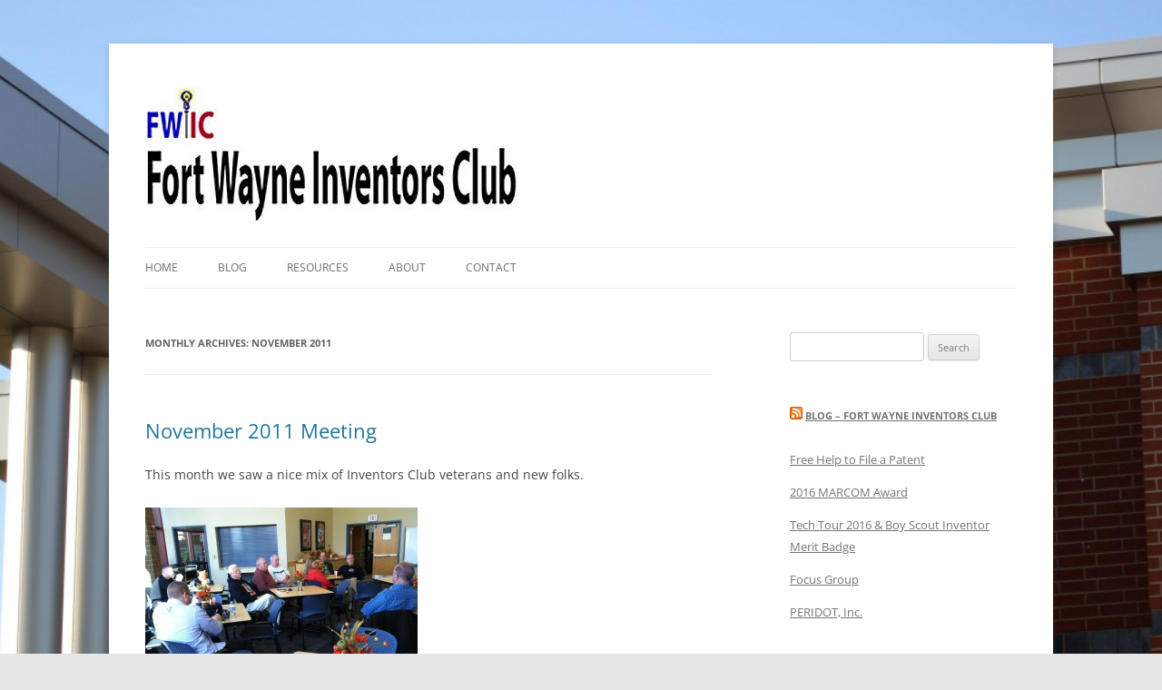

--- FILE ---
content_type: text/html; charset=UTF-8
request_url: https://fortwayneinventorsclub.org/2011/11/
body_size: 12173
content:
<!DOCTYPE html>
<!--[if IE 7]>
<html class="ie ie7" lang="en-US">
<![endif]-->
<!--[if IE 8]>
<html class="ie ie8" lang="en-US">
<![endif]-->
<!--[if !(IE 7) & !(IE 8)]><!-->
<html lang="en-US">
<!--<![endif]-->
<head>

<!-- Favicon command -->

<link rel="shortcut icon" href="https://fortwayneinventorsclub.org/wp-content/themes/childoftwentytwelve/favicon.ico" />

<meta charset="UTF-8" />
<meta name="viewport" content="width=device-width" />
<title>November 2011 - Fort Wayne Inventors Club</title>
<link rel="profile" href="http://gmpg.org/xfn/11" />
<link rel="pingback" href="https://fortwayneinventorsclub.org/xmlrpc.php" />
<!--[if lt IE 9]>
<script src="https://fortwayneinventorsclub.org/wp-content/themes/twentytwelve/js/html5.js" type="text/javascript"></script>
<![endif]-->
<meta name='robots' content='noindex, follow' />
	<style>img:is([sizes="auto" i], [sizes^="auto," i]) { contain-intrinsic-size: 3000px 1500px }</style>
	
	<!-- This site is optimized with the Yoast SEO plugin v25.2 - https://yoast.com/wordpress/plugins/seo/ -->
	<meta property="og:locale" content="en_US" />
	<meta property="og:type" content="website" />
	<meta property="og:title" content="November 2011 - Fort Wayne Inventors Club" />
	<meta property="og:url" content="https://fortwayneinventorsclub.org/2011/11/" />
	<meta property="og:site_name" content="Fort Wayne Inventors Club" />
	<script type="application/ld+json" class="yoast-schema-graph">{"@context":"https://schema.org","@graph":[{"@type":"CollectionPage","@id":"https://fortwayneinventorsclub.org/2011/11/","url":"https://fortwayneinventorsclub.org/2011/11/","name":"November 2011 - Fort Wayne Inventors Club","isPartOf":{"@id":"https://fortwayneinventorsclub.org/#website"},"breadcrumb":{"@id":"https://fortwayneinventorsclub.org/2011/11/#breadcrumb"},"inLanguage":"en-US"},{"@type":"BreadcrumbList","@id":"https://fortwayneinventorsclub.org/2011/11/#breadcrumb","itemListElement":[{"@type":"ListItem","position":1,"name":"Home","item":"https://fortwayneinventorsclub.org/"},{"@type":"ListItem","position":2,"name":"Archives for November 2011"}]},{"@type":"WebSite","@id":"https://fortwayneinventorsclub.org/#website","url":"https://fortwayneinventorsclub.org/","name":"Fort Wayne Inventors Club","description":"","publisher":{"@id":"https://fortwayneinventorsclub.org/#organization"},"potentialAction":[{"@type":"SearchAction","target":{"@type":"EntryPoint","urlTemplate":"https://fortwayneinventorsclub.org/?s={search_term_string}"},"query-input":{"@type":"PropertyValueSpecification","valueRequired":true,"valueName":"search_term_string"}}],"inLanguage":"en-US"},{"@type":"Organization","@id":"https://fortwayneinventorsclub.org/#organization","name":"Fort Wayne Inventors Club","url":"https://fortwayneinventorsclub.org/","logo":{"@type":"ImageObject","inLanguage":"en-US","@id":"https://fortwayneinventorsclub.org/#/schema/logo/image/","url":"https://secureservercdn.net/198.71.233.138/vgf.4cf.myftpupload.com/wp-content/uploads/2014/09/FWIC_LogoCropped1.png?time=1625582470","contentUrl":"https://secureservercdn.net/198.71.233.138/vgf.4cf.myftpupload.com/wp-content/uploads/2014/09/FWIC_LogoCropped1.png?time=1625582470","width":483,"height":384,"caption":"Fort Wayne Inventors Club"},"image":{"@id":"https://fortwayneinventorsclub.org/#/schema/logo/image/"}}]}</script>
	<!-- / Yoast SEO plugin. -->


<link rel="alternate" type="application/rss+xml" title="Fort Wayne Inventors Club &raquo; Feed" href="https://fortwayneinventorsclub.org/feed/" />
<link rel="alternate" type="application/rss+xml" title="Fort Wayne Inventors Club &raquo; Comments Feed" href="https://fortwayneinventorsclub.org/comments/feed/" />
<script type="text/javascript">
/* <![CDATA[ */
window._wpemojiSettings = {"baseUrl":"https:\/\/s.w.org\/images\/core\/emoji\/16.0.1\/72x72\/","ext":".png","svgUrl":"https:\/\/s.w.org\/images\/core\/emoji\/16.0.1\/svg\/","svgExt":".svg","source":{"wpemoji":"https:\/\/fortwayneinventorsclub.org\/wp-includes\/js\/wp-emoji.js?ver=6.8.3","twemoji":"https:\/\/fortwayneinventorsclub.org\/wp-includes\/js\/twemoji.js?ver=6.8.3"}};
/**
 * @output wp-includes/js/wp-emoji-loader.js
 */

/**
 * Emoji Settings as exported in PHP via _print_emoji_detection_script().
 * @typedef WPEmojiSettings
 * @type {object}
 * @property {?object} source
 * @property {?string} source.concatemoji
 * @property {?string} source.twemoji
 * @property {?string} source.wpemoji
 * @property {?boolean} DOMReady
 * @property {?Function} readyCallback
 */

/**
 * Support tests.
 * @typedef SupportTests
 * @type {object}
 * @property {?boolean} flag
 * @property {?boolean} emoji
 */

/**
 * IIFE to detect emoji support and load Twemoji if needed.
 *
 * @param {Window} window
 * @param {Document} document
 * @param {WPEmojiSettings} settings
 */
( function wpEmojiLoader( window, document, settings ) {
	if ( typeof Promise === 'undefined' ) {
		return;
	}

	var sessionStorageKey = 'wpEmojiSettingsSupports';
	var tests = [ 'flag', 'emoji' ];

	/**
	 * Checks whether the browser supports offloading to a Worker.
	 *
	 * @since 6.3.0
	 *
	 * @private
	 *
	 * @returns {boolean}
	 */
	function supportsWorkerOffloading() {
		return (
			typeof Worker !== 'undefined' &&
			typeof OffscreenCanvas !== 'undefined' &&
			typeof URL !== 'undefined' &&
			URL.createObjectURL &&
			typeof Blob !== 'undefined'
		);
	}

	/**
	 * @typedef SessionSupportTests
	 * @type {object}
	 * @property {number} timestamp
	 * @property {SupportTests} supportTests
	 */

	/**
	 * Get support tests from session.
	 *
	 * @since 6.3.0
	 *
	 * @private
	 *
	 * @returns {?SupportTests} Support tests, or null if not set or older than 1 week.
	 */
	function getSessionSupportTests() {
		try {
			/** @type {SessionSupportTests} */
			var item = JSON.parse(
				sessionStorage.getItem( sessionStorageKey )
			);
			if (
				typeof item === 'object' &&
				typeof item.timestamp === 'number' &&
				new Date().valueOf() < item.timestamp + 604800 && // Note: Number is a week in seconds.
				typeof item.supportTests === 'object'
			) {
				return item.supportTests;
			}
		} catch ( e ) {}
		return null;
	}

	/**
	 * Persist the supports in session storage.
	 *
	 * @since 6.3.0
	 *
	 * @private
	 *
	 * @param {SupportTests} supportTests Support tests.
	 */
	function setSessionSupportTests( supportTests ) {
		try {
			/** @type {SessionSupportTests} */
			var item = {
				supportTests: supportTests,
				timestamp: new Date().valueOf()
			};

			sessionStorage.setItem(
				sessionStorageKey,
				JSON.stringify( item )
			);
		} catch ( e ) {}
	}

	/**
	 * Checks if two sets of Emoji characters render the same visually.
	 *
	 * This is used to determine if the browser is rendering an emoji with multiple data points
	 * correctly. set1 is the emoji in the correct form, using a zero-width joiner. set2 is the emoji
	 * in the incorrect form, using a zero-width space. If the two sets render the same, then the browser
	 * does not support the emoji correctly.
	 *
	 * This function may be serialized to run in a Worker. Therefore, it cannot refer to variables from the containing
	 * scope. Everything must be passed by parameters.
	 *
	 * @since 4.9.0
	 *
	 * @private
	 *
	 * @param {CanvasRenderingContext2D} context 2D Context.
	 * @param {string} set1 Set of Emoji to test.
	 * @param {string} set2 Set of Emoji to test.
	 *
	 * @return {boolean} True if the two sets render the same.
	 */
	function emojiSetsRenderIdentically( context, set1, set2 ) {
		// Cleanup from previous test.
		context.clearRect( 0, 0, context.canvas.width, context.canvas.height );
		context.fillText( set1, 0, 0 );
		var rendered1 = new Uint32Array(
			context.getImageData(
				0,
				0,
				context.canvas.width,
				context.canvas.height
			).data
		);

		// Cleanup from previous test.
		context.clearRect( 0, 0, context.canvas.width, context.canvas.height );
		context.fillText( set2, 0, 0 );
		var rendered2 = new Uint32Array(
			context.getImageData(
				0,
				0,
				context.canvas.width,
				context.canvas.height
			).data
		);

		return rendered1.every( function ( rendered2Data, index ) {
			return rendered2Data === rendered2[ index ];
		} );
	}

	/**
	 * Checks if the center point of a single emoji is empty.
	 *
	 * This is used to determine if the browser is rendering an emoji with a single data point
	 * correctly. The center point of an incorrectly rendered emoji will be empty. A correctly
	 * rendered emoji will have a non-zero value at the center point.
	 *
	 * This function may be serialized to run in a Worker. Therefore, it cannot refer to variables from the containing
	 * scope. Everything must be passed by parameters.
	 *
	 * @since 6.8.2
	 *
	 * @private
	 *
	 * @param {CanvasRenderingContext2D} context 2D Context.
	 * @param {string} emoji Emoji to test.
	 *
	 * @return {boolean} True if the center point is empty.
	 */
	function emojiRendersEmptyCenterPoint( context, emoji ) {
		// Cleanup from previous test.
		context.clearRect( 0, 0, context.canvas.width, context.canvas.height );
		context.fillText( emoji, 0, 0 );

		// Test if the center point (16, 16) is empty (0,0,0,0).
		var centerPoint = context.getImageData(16, 16, 1, 1);
		for ( var i = 0; i < centerPoint.data.length; i++ ) {
			if ( centerPoint.data[ i ] !== 0 ) {
				// Stop checking the moment it's known not to be empty.
				return false;
			}
		}

		return true;
	}

	/**
	 * Determines if the browser properly renders Emoji that Twemoji can supplement.
	 *
	 * This function may be serialized to run in a Worker. Therefore, it cannot refer to variables from the containing
	 * scope. Everything must be passed by parameters.
	 *
	 * @since 4.2.0
	 *
	 * @private
	 *
	 * @param {CanvasRenderingContext2D} context 2D Context.
	 * @param {string} type Whether to test for support of "flag" or "emoji".
	 * @param {Function} emojiSetsRenderIdentically Reference to emojiSetsRenderIdentically function, needed due to minification.
	 * @param {Function} emojiRendersEmptyCenterPoint Reference to emojiRendersEmptyCenterPoint function, needed due to minification.
	 *
	 * @return {boolean} True if the browser can render emoji, false if it cannot.
	 */
	function browserSupportsEmoji( context, type, emojiSetsRenderIdentically, emojiRendersEmptyCenterPoint ) {
		var isIdentical;

		switch ( type ) {
			case 'flag':
				/*
				 * Test for Transgender flag compatibility. Added in Unicode 13.
				 *
				 * To test for support, we try to render it, and compare the rendering to how it would look if
				 * the browser doesn't render it correctly (white flag emoji + transgender symbol).
				 */
				isIdentical = emojiSetsRenderIdentically(
					context,
					'\uD83C\uDFF3\uFE0F\u200D\u26A7\uFE0F', // as a zero-width joiner sequence
					'\uD83C\uDFF3\uFE0F\u200B\u26A7\uFE0F' // separated by a zero-width space
				);

				if ( isIdentical ) {
					return false;
				}

				/*
				 * Test for Sark flag compatibility. This is the least supported of the letter locale flags,
				 * so gives us an easy test for full support.
				 *
				 * To test for support, we try to render it, and compare the rendering to how it would look if
				 * the browser doesn't render it correctly ([C] + [Q]).
				 */
				isIdentical = emojiSetsRenderIdentically(
					context,
					'\uD83C\uDDE8\uD83C\uDDF6', // as the sequence of two code points
					'\uD83C\uDDE8\u200B\uD83C\uDDF6' // as the two code points separated by a zero-width space
				);

				if ( isIdentical ) {
					return false;
				}

				/*
				 * Test for English flag compatibility. England is a country in the United Kingdom, it
				 * does not have a two letter locale code but rather a five letter sub-division code.
				 *
				 * To test for support, we try to render it, and compare the rendering to how it would look if
				 * the browser doesn't render it correctly (black flag emoji + [G] + [B] + [E] + [N] + [G]).
				 */
				isIdentical = emojiSetsRenderIdentically(
					context,
					// as the flag sequence
					'\uD83C\uDFF4\uDB40\uDC67\uDB40\uDC62\uDB40\uDC65\uDB40\uDC6E\uDB40\uDC67\uDB40\uDC7F',
					// with each code point separated by a zero-width space
					'\uD83C\uDFF4\u200B\uDB40\uDC67\u200B\uDB40\uDC62\u200B\uDB40\uDC65\u200B\uDB40\uDC6E\u200B\uDB40\uDC67\u200B\uDB40\uDC7F'
				);

				return ! isIdentical;
			case 'emoji':
				/*
				 * Does Emoji 16.0 cause the browser to go splat?
				 *
				 * To test for Emoji 16.0 support, try to render a new emoji: Splatter.
				 *
				 * The splatter emoji is a single code point emoji. Testing for browser support
				 * required testing the center point of the emoji to see if it is empty.
				 *
				 * 0xD83E 0xDEDF (\uD83E\uDEDF) == 🫟 Splatter.
				 *
				 * When updating this test, please ensure that the emoji is either a single code point
				 * or switch to using the emojiSetsRenderIdentically function and testing with a zero-width
				 * joiner vs a zero-width space.
				 */
				var notSupported = emojiRendersEmptyCenterPoint( context, '\uD83E\uDEDF' );
				return ! notSupported;
		}

		return false;
	}

	/**
	 * Checks emoji support tests.
	 *
	 * This function may be serialized to run in a Worker. Therefore, it cannot refer to variables from the containing
	 * scope. Everything must be passed by parameters.
	 *
	 * @since 6.3.0
	 *
	 * @private
	 *
	 * @param {string[]} tests Tests.
	 * @param {Function} browserSupportsEmoji Reference to browserSupportsEmoji function, needed due to minification.
	 * @param {Function} emojiSetsRenderIdentically Reference to emojiSetsRenderIdentically function, needed due to minification.
	 * @param {Function} emojiRendersEmptyCenterPoint Reference to emojiRendersEmptyCenterPoint function, needed due to minification.
	 *
	 * @return {SupportTests} Support tests.
	 */
	function testEmojiSupports( tests, browserSupportsEmoji, emojiSetsRenderIdentically, emojiRendersEmptyCenterPoint ) {
		var canvas;
		if (
			typeof WorkerGlobalScope !== 'undefined' &&
			self instanceof WorkerGlobalScope
		) {
			canvas = new OffscreenCanvas( 300, 150 ); // Dimensions are default for HTMLCanvasElement.
		} else {
			canvas = document.createElement( 'canvas' );
		}

		var context = canvas.getContext( '2d', { willReadFrequently: true } );

		/*
		 * Chrome on OS X added native emoji rendering in M41. Unfortunately,
		 * it doesn't work when the font is bolder than 500 weight. So, we
		 * check for bold rendering support to avoid invisible emoji in Chrome.
		 */
		context.textBaseline = 'top';
		context.font = '600 32px Arial';

		var supports = {};
		tests.forEach( function ( test ) {
			supports[ test ] = browserSupportsEmoji( context, test, emojiSetsRenderIdentically, emojiRendersEmptyCenterPoint );
		} );
		return supports;
	}

	/**
	 * Adds a script to the head of the document.
	 *
	 * @ignore
	 *
	 * @since 4.2.0
	 *
	 * @param {string} src The url where the script is located.
	 *
	 * @return {void}
	 */
	function addScript( src ) {
		var script = document.createElement( 'script' );
		script.src = src;
		script.defer = true;
		document.head.appendChild( script );
	}

	settings.supports = {
		everything: true,
		everythingExceptFlag: true
	};

	// Create a promise for DOMContentLoaded since the worker logic may finish after the event has fired.
	var domReadyPromise = new Promise( function ( resolve ) {
		document.addEventListener( 'DOMContentLoaded', resolve, {
			once: true
		} );
	} );

	// Obtain the emoji support from the browser, asynchronously when possible.
	new Promise( function ( resolve ) {
		var supportTests = getSessionSupportTests();
		if ( supportTests ) {
			resolve( supportTests );
			return;
		}

		if ( supportsWorkerOffloading() ) {
			try {
				// Note that the functions are being passed as arguments due to minification.
				var workerScript =
					'postMessage(' +
					testEmojiSupports.toString() +
					'(' +
					[
						JSON.stringify( tests ),
						browserSupportsEmoji.toString(),
						emojiSetsRenderIdentically.toString(),
						emojiRendersEmptyCenterPoint.toString()
					].join( ',' ) +
					'));';
				var blob = new Blob( [ workerScript ], {
					type: 'text/javascript'
				} );
				var worker = new Worker( URL.createObjectURL( blob ), { name: 'wpTestEmojiSupports' } );
				worker.onmessage = function ( event ) {
					supportTests = event.data;
					setSessionSupportTests( supportTests );
					worker.terminate();
					resolve( supportTests );
				};
				return;
			} catch ( e ) {}
		}

		supportTests = testEmojiSupports( tests, browserSupportsEmoji, emojiSetsRenderIdentically, emojiRendersEmptyCenterPoint );
		setSessionSupportTests( supportTests );
		resolve( supportTests );
	} )
		// Once the browser emoji support has been obtained from the session, finalize the settings.
		.then( function ( supportTests ) {
			/*
			 * Tests the browser support for flag emojis and other emojis, and adjusts the
			 * support settings accordingly.
			 */
			for ( var test in supportTests ) {
				settings.supports[ test ] = supportTests[ test ];

				settings.supports.everything =
					settings.supports.everything && settings.supports[ test ];

				if ( 'flag' !== test ) {
					settings.supports.everythingExceptFlag =
						settings.supports.everythingExceptFlag &&
						settings.supports[ test ];
				}
			}

			settings.supports.everythingExceptFlag =
				settings.supports.everythingExceptFlag &&
				! settings.supports.flag;

			// Sets DOMReady to false and assigns a ready function to settings.
			settings.DOMReady = false;
			settings.readyCallback = function () {
				settings.DOMReady = true;
			};
		} )
		.then( function () {
			return domReadyPromise;
		} )
		.then( function () {
			// When the browser can not render everything we need to load a polyfill.
			if ( ! settings.supports.everything ) {
				settings.readyCallback();

				var src = settings.source || {};

				if ( src.concatemoji ) {
					addScript( src.concatemoji );
				} else if ( src.wpemoji && src.twemoji ) {
					addScript( src.twemoji );
					addScript( src.wpemoji );
				}
			}
		} );
} )( window, document, window._wpemojiSettings );

/* ]]> */
</script>
<style id='wp-emoji-styles-inline-css' type='text/css'>

	img.wp-smiley, img.emoji {
		display: inline !important;
		border: none !important;
		box-shadow: none !important;
		height: 1em !important;
		width: 1em !important;
		margin: 0 0.07em !important;
		vertical-align: -0.1em !important;
		background: none !important;
		padding: 0 !important;
	}
</style>
<link rel='stylesheet' id='wp-block-library-css' href='https://fortwayneinventorsclub.org/wp-includes/css/dist/block-library/style.css?ver=6.8.3' type='text/css' media='all' />
<style id='wp-block-library-theme-inline-css' type='text/css'>
.wp-block-audio :where(figcaption){
  color:#555;
  font-size:13px;
  text-align:center;
}
.is-dark-theme .wp-block-audio :where(figcaption){
  color:#ffffffa6;
}

.wp-block-audio{
  margin:0 0 1em;
}

.wp-block-code{
  border:1px solid #ccc;
  border-radius:4px;
  font-family:Menlo,Consolas,monaco,monospace;
  padding:.8em 1em;
}

.wp-block-embed :where(figcaption){
  color:#555;
  font-size:13px;
  text-align:center;
}
.is-dark-theme .wp-block-embed :where(figcaption){
  color:#ffffffa6;
}

.wp-block-embed{
  margin:0 0 1em;
}

.blocks-gallery-caption{
  color:#555;
  font-size:13px;
  text-align:center;
}
.is-dark-theme .blocks-gallery-caption{
  color:#ffffffa6;
}

:root :where(.wp-block-image figcaption){
  color:#555;
  font-size:13px;
  text-align:center;
}
.is-dark-theme :root :where(.wp-block-image figcaption){
  color:#ffffffa6;
}

.wp-block-image{
  margin:0 0 1em;
}

.wp-block-pullquote{
  border-bottom:4px solid;
  border-top:4px solid;
  color:currentColor;
  margin-bottom:1.75em;
}
.wp-block-pullquote cite,.wp-block-pullquote footer,.wp-block-pullquote__citation{
  color:currentColor;
  font-size:.8125em;
  font-style:normal;
  text-transform:uppercase;
}

.wp-block-quote{
  border-left:.25em solid;
  margin:0 0 1.75em;
  padding-left:1em;
}
.wp-block-quote cite,.wp-block-quote footer{
  color:currentColor;
  font-size:.8125em;
  font-style:normal;
  position:relative;
}
.wp-block-quote:where(.has-text-align-right){
  border-left:none;
  border-right:.25em solid;
  padding-left:0;
  padding-right:1em;
}
.wp-block-quote:where(.has-text-align-center){
  border:none;
  padding-left:0;
}
.wp-block-quote.is-large,.wp-block-quote.is-style-large,.wp-block-quote:where(.is-style-plain){
  border:none;
}

.wp-block-search .wp-block-search__label{
  font-weight:700;
}

.wp-block-search__button{
  border:1px solid #ccc;
  padding:.375em .625em;
}

:where(.wp-block-group.has-background){
  padding:1.25em 2.375em;
}

.wp-block-separator.has-css-opacity{
  opacity:.4;
}

.wp-block-separator{
  border:none;
  border-bottom:2px solid;
  margin-left:auto;
  margin-right:auto;
}
.wp-block-separator.has-alpha-channel-opacity{
  opacity:1;
}
.wp-block-separator:not(.is-style-wide):not(.is-style-dots){
  width:100px;
}
.wp-block-separator.has-background:not(.is-style-dots){
  border-bottom:none;
  height:1px;
}
.wp-block-separator.has-background:not(.is-style-wide):not(.is-style-dots){
  height:2px;
}

.wp-block-table{
  margin:0 0 1em;
}
.wp-block-table td,.wp-block-table th{
  word-break:normal;
}
.wp-block-table :where(figcaption){
  color:#555;
  font-size:13px;
  text-align:center;
}
.is-dark-theme .wp-block-table :where(figcaption){
  color:#ffffffa6;
}

.wp-block-video :where(figcaption){
  color:#555;
  font-size:13px;
  text-align:center;
}
.is-dark-theme .wp-block-video :where(figcaption){
  color:#ffffffa6;
}

.wp-block-video{
  margin:0 0 1em;
}

:root :where(.wp-block-template-part.has-background){
  margin-bottom:0;
  margin-top:0;
  padding:1.25em 2.375em;
}
</style>
<style id='classic-theme-styles-inline-css' type='text/css'>
/**
 * These rules are needed for backwards compatibility.
 * They should match the button element rules in the base theme.json file.
 */
.wp-block-button__link {
	color: #ffffff;
	background-color: #32373c;
	border-radius: 9999px; /* 100% causes an oval, but any explicit but really high value retains the pill shape. */

	/* This needs a low specificity so it won't override the rules from the button element if defined in theme.json. */
	box-shadow: none;
	text-decoration: none;

	/* The extra 2px are added to size solids the same as the outline versions.*/
	padding: calc(0.667em + 2px) calc(1.333em + 2px);

	font-size: 1.125em;
}

.wp-block-file__button {
	background: #32373c;
	color: #ffffff;
	text-decoration: none;
}

</style>
<style id='global-styles-inline-css' type='text/css'>
:root{--wp--preset--aspect-ratio--square: 1;--wp--preset--aspect-ratio--4-3: 4/3;--wp--preset--aspect-ratio--3-4: 3/4;--wp--preset--aspect-ratio--3-2: 3/2;--wp--preset--aspect-ratio--2-3: 2/3;--wp--preset--aspect-ratio--16-9: 16/9;--wp--preset--aspect-ratio--9-16: 9/16;--wp--preset--color--black: #000000;--wp--preset--color--cyan-bluish-gray: #abb8c3;--wp--preset--color--white: #fff;--wp--preset--color--pale-pink: #f78da7;--wp--preset--color--vivid-red: #cf2e2e;--wp--preset--color--luminous-vivid-orange: #ff6900;--wp--preset--color--luminous-vivid-amber: #fcb900;--wp--preset--color--light-green-cyan: #7bdcb5;--wp--preset--color--vivid-green-cyan: #00d084;--wp--preset--color--pale-cyan-blue: #8ed1fc;--wp--preset--color--vivid-cyan-blue: #0693e3;--wp--preset--color--vivid-purple: #9b51e0;--wp--preset--color--blue: #21759b;--wp--preset--color--dark-gray: #444;--wp--preset--color--medium-gray: #9f9f9f;--wp--preset--color--light-gray: #e6e6e6;--wp--preset--gradient--vivid-cyan-blue-to-vivid-purple: linear-gradient(135deg,rgba(6,147,227,1) 0%,rgb(155,81,224) 100%);--wp--preset--gradient--light-green-cyan-to-vivid-green-cyan: linear-gradient(135deg,rgb(122,220,180) 0%,rgb(0,208,130) 100%);--wp--preset--gradient--luminous-vivid-amber-to-luminous-vivid-orange: linear-gradient(135deg,rgba(252,185,0,1) 0%,rgba(255,105,0,1) 100%);--wp--preset--gradient--luminous-vivid-orange-to-vivid-red: linear-gradient(135deg,rgba(255,105,0,1) 0%,rgb(207,46,46) 100%);--wp--preset--gradient--very-light-gray-to-cyan-bluish-gray: linear-gradient(135deg,rgb(238,238,238) 0%,rgb(169,184,195) 100%);--wp--preset--gradient--cool-to-warm-spectrum: linear-gradient(135deg,rgb(74,234,220) 0%,rgb(151,120,209) 20%,rgb(207,42,186) 40%,rgb(238,44,130) 60%,rgb(251,105,98) 80%,rgb(254,248,76) 100%);--wp--preset--gradient--blush-light-purple: linear-gradient(135deg,rgb(255,206,236) 0%,rgb(152,150,240) 100%);--wp--preset--gradient--blush-bordeaux: linear-gradient(135deg,rgb(254,205,165) 0%,rgb(254,45,45) 50%,rgb(107,0,62) 100%);--wp--preset--gradient--luminous-dusk: linear-gradient(135deg,rgb(255,203,112) 0%,rgb(199,81,192) 50%,rgb(65,88,208) 100%);--wp--preset--gradient--pale-ocean: linear-gradient(135deg,rgb(255,245,203) 0%,rgb(182,227,212) 50%,rgb(51,167,181) 100%);--wp--preset--gradient--electric-grass: linear-gradient(135deg,rgb(202,248,128) 0%,rgb(113,206,126) 100%);--wp--preset--gradient--midnight: linear-gradient(135deg,rgb(2,3,129) 0%,rgb(40,116,252) 100%);--wp--preset--font-size--small: 13px;--wp--preset--font-size--medium: 20px;--wp--preset--font-size--large: 36px;--wp--preset--font-size--x-large: 42px;--wp--preset--spacing--20: 0.44rem;--wp--preset--spacing--30: 0.67rem;--wp--preset--spacing--40: 1rem;--wp--preset--spacing--50: 1.5rem;--wp--preset--spacing--60: 2.25rem;--wp--preset--spacing--70: 3.38rem;--wp--preset--spacing--80: 5.06rem;--wp--preset--shadow--natural: 6px 6px 9px rgba(0, 0, 0, 0.2);--wp--preset--shadow--deep: 12px 12px 50px rgba(0, 0, 0, 0.4);--wp--preset--shadow--sharp: 6px 6px 0px rgba(0, 0, 0, 0.2);--wp--preset--shadow--outlined: 6px 6px 0px -3px rgba(255, 255, 255, 1), 6px 6px rgba(0, 0, 0, 1);--wp--preset--shadow--crisp: 6px 6px 0px rgba(0, 0, 0, 1);}:where(.is-layout-flex){gap: 0.5em;}:where(.is-layout-grid){gap: 0.5em;}body .is-layout-flex{display: flex;}.is-layout-flex{flex-wrap: wrap;align-items: center;}.is-layout-flex > :is(*, div){margin: 0;}body .is-layout-grid{display: grid;}.is-layout-grid > :is(*, div){margin: 0;}:where(.wp-block-columns.is-layout-flex){gap: 2em;}:where(.wp-block-columns.is-layout-grid){gap: 2em;}:where(.wp-block-post-template.is-layout-flex){gap: 1.25em;}:where(.wp-block-post-template.is-layout-grid){gap: 1.25em;}.has-black-color{color: var(--wp--preset--color--black) !important;}.has-cyan-bluish-gray-color{color: var(--wp--preset--color--cyan-bluish-gray) !important;}.has-white-color{color: var(--wp--preset--color--white) !important;}.has-pale-pink-color{color: var(--wp--preset--color--pale-pink) !important;}.has-vivid-red-color{color: var(--wp--preset--color--vivid-red) !important;}.has-luminous-vivid-orange-color{color: var(--wp--preset--color--luminous-vivid-orange) !important;}.has-luminous-vivid-amber-color{color: var(--wp--preset--color--luminous-vivid-amber) !important;}.has-light-green-cyan-color{color: var(--wp--preset--color--light-green-cyan) !important;}.has-vivid-green-cyan-color{color: var(--wp--preset--color--vivid-green-cyan) !important;}.has-pale-cyan-blue-color{color: var(--wp--preset--color--pale-cyan-blue) !important;}.has-vivid-cyan-blue-color{color: var(--wp--preset--color--vivid-cyan-blue) !important;}.has-vivid-purple-color{color: var(--wp--preset--color--vivid-purple) !important;}.has-black-background-color{background-color: var(--wp--preset--color--black) !important;}.has-cyan-bluish-gray-background-color{background-color: var(--wp--preset--color--cyan-bluish-gray) !important;}.has-white-background-color{background-color: var(--wp--preset--color--white) !important;}.has-pale-pink-background-color{background-color: var(--wp--preset--color--pale-pink) !important;}.has-vivid-red-background-color{background-color: var(--wp--preset--color--vivid-red) !important;}.has-luminous-vivid-orange-background-color{background-color: var(--wp--preset--color--luminous-vivid-orange) !important;}.has-luminous-vivid-amber-background-color{background-color: var(--wp--preset--color--luminous-vivid-amber) !important;}.has-light-green-cyan-background-color{background-color: var(--wp--preset--color--light-green-cyan) !important;}.has-vivid-green-cyan-background-color{background-color: var(--wp--preset--color--vivid-green-cyan) !important;}.has-pale-cyan-blue-background-color{background-color: var(--wp--preset--color--pale-cyan-blue) !important;}.has-vivid-cyan-blue-background-color{background-color: var(--wp--preset--color--vivid-cyan-blue) !important;}.has-vivid-purple-background-color{background-color: var(--wp--preset--color--vivid-purple) !important;}.has-black-border-color{border-color: var(--wp--preset--color--black) !important;}.has-cyan-bluish-gray-border-color{border-color: var(--wp--preset--color--cyan-bluish-gray) !important;}.has-white-border-color{border-color: var(--wp--preset--color--white) !important;}.has-pale-pink-border-color{border-color: var(--wp--preset--color--pale-pink) !important;}.has-vivid-red-border-color{border-color: var(--wp--preset--color--vivid-red) !important;}.has-luminous-vivid-orange-border-color{border-color: var(--wp--preset--color--luminous-vivid-orange) !important;}.has-luminous-vivid-amber-border-color{border-color: var(--wp--preset--color--luminous-vivid-amber) !important;}.has-light-green-cyan-border-color{border-color: var(--wp--preset--color--light-green-cyan) !important;}.has-vivid-green-cyan-border-color{border-color: var(--wp--preset--color--vivid-green-cyan) !important;}.has-pale-cyan-blue-border-color{border-color: var(--wp--preset--color--pale-cyan-blue) !important;}.has-vivid-cyan-blue-border-color{border-color: var(--wp--preset--color--vivid-cyan-blue) !important;}.has-vivid-purple-border-color{border-color: var(--wp--preset--color--vivid-purple) !important;}.has-vivid-cyan-blue-to-vivid-purple-gradient-background{background: var(--wp--preset--gradient--vivid-cyan-blue-to-vivid-purple) !important;}.has-light-green-cyan-to-vivid-green-cyan-gradient-background{background: var(--wp--preset--gradient--light-green-cyan-to-vivid-green-cyan) !important;}.has-luminous-vivid-amber-to-luminous-vivid-orange-gradient-background{background: var(--wp--preset--gradient--luminous-vivid-amber-to-luminous-vivid-orange) !important;}.has-luminous-vivid-orange-to-vivid-red-gradient-background{background: var(--wp--preset--gradient--luminous-vivid-orange-to-vivid-red) !important;}.has-very-light-gray-to-cyan-bluish-gray-gradient-background{background: var(--wp--preset--gradient--very-light-gray-to-cyan-bluish-gray) !important;}.has-cool-to-warm-spectrum-gradient-background{background: var(--wp--preset--gradient--cool-to-warm-spectrum) !important;}.has-blush-light-purple-gradient-background{background: var(--wp--preset--gradient--blush-light-purple) !important;}.has-blush-bordeaux-gradient-background{background: var(--wp--preset--gradient--blush-bordeaux) !important;}.has-luminous-dusk-gradient-background{background: var(--wp--preset--gradient--luminous-dusk) !important;}.has-pale-ocean-gradient-background{background: var(--wp--preset--gradient--pale-ocean) !important;}.has-electric-grass-gradient-background{background: var(--wp--preset--gradient--electric-grass) !important;}.has-midnight-gradient-background{background: var(--wp--preset--gradient--midnight) !important;}.has-small-font-size{font-size: var(--wp--preset--font-size--small) !important;}.has-medium-font-size{font-size: var(--wp--preset--font-size--medium) !important;}.has-large-font-size{font-size: var(--wp--preset--font-size--large) !important;}.has-x-large-font-size{font-size: var(--wp--preset--font-size--x-large) !important;}
:where(.wp-block-post-template.is-layout-flex){gap: 1.25em;}:where(.wp-block-post-template.is-layout-grid){gap: 1.25em;}
:where(.wp-block-columns.is-layout-flex){gap: 2em;}:where(.wp-block-columns.is-layout-grid){gap: 2em;}
:root :where(.wp-block-pullquote){font-size: 1.5em;line-height: 1.6;}
</style>
<link rel='stylesheet' id='cntctfrm_form_style-css' href='https://fortwayneinventorsclub.org/wp-content/plugins/contact-form-plugin/css/form_style.css?ver=4.3.3' type='text/css' media='all' />
<link rel='stylesheet' id='fsb-image-css' href='https://fortwayneinventorsclub.org/wp-content/plugins/simple-full-screen-background-image/includes/fullscreen-image.css?ver=6.8.3' type='text/css' media='all' />
<link rel='stylesheet' id='wp-components-css' href='https://fortwayneinventorsclub.org/wp-includes/css/dist/components/style.css?ver=6.8.3' type='text/css' media='all' />
<link rel='stylesheet' id='godaddy-styles-css' href='https://fortwayneinventorsclub.org/wp-content/mu-plugins/vendor/wpex/godaddy-launch/includes/Dependencies/GoDaddy/Styles/build/latest.css?ver=2.0.2' type='text/css' media='all' />
<link rel='stylesheet' id='twentytwelve-fonts-css' href='https://fortwayneinventorsclub.org/wp-content/themes/twentytwelve/fonts/font-open-sans.css?ver=20230328' type='text/css' media='all' />
<link rel='stylesheet' id='twentytwelve-style-css' href='https://fortwayneinventorsclub.org/wp-content/themes/childoftwentytwelve/style.css?ver=20250415' type='text/css' media='all' />
<link rel='stylesheet' id='twentytwelve-block-style-css' href='https://fortwayneinventorsclub.org/wp-content/themes/twentytwelve/css/blocks.css?ver=20240812' type='text/css' media='all' />
<!--[if lt IE 9]>
<link rel='stylesheet' id='twentytwelve-ie-css' href='https://fortwayneinventorsclub.org/wp-content/themes/twentytwelve/css/ie.css?ver=20240722' type='text/css' media='all' />
<![endif]-->
<script type="text/javascript" src="https://fortwayneinventorsclub.org/wp-includes/js/jquery/jquery.js?ver=3.7.1" id="jquery-core-js"></script>
<script type="text/javascript" src="https://fortwayneinventorsclub.org/wp-includes/js/jquery/jquery-migrate.js?ver=3.4.1" id="jquery-migrate-js"></script>
<script type="text/javascript" src="https://fortwayneinventorsclub.org/wp-content/themes/childoftwentytwelve/js/hide.js?ver=6.8.3" id="hide-js"></script>
<script type="text/javascript" src="https://fortwayneinventorsclub.org/wp-content/themes/twentytwelve/js/navigation.js?ver=20250303" id="twentytwelve-navigation-js" defer="defer" data-wp-strategy="defer"></script>
<link rel="https://api.w.org/" href="https://fortwayneinventorsclub.org/wp-json/" /><link rel="EditURI" type="application/rsd+xml" title="RSD" href="https://fortwayneinventorsclub.org/xmlrpc.php?rsd" />
	<style type="text/css" id="twentytwelve-header-css">
		.site-title,
	.site-description {
		position: absolute;
		clip-path: inset(50%);
	}
			</style>
	
<script>
  (function(i,s,o,g,r,a,m){i['GoogleAnalyticsObject']=r;i[r]=i[r]||function(){
  (i[r].q=i[r].q||[]).push(arguments)},i[r].l=1*new Date();a=s.createElement(o),
  m=s.getElementsByTagName(o)[0];a.async=1;a.src=g;m.parentNode.insertBefore(a,m)
  })(window,document,'script','//www.google-analytics.com/analytics.js','ga');

  ga('create', 'UA-55621840-1', 'auto');
  ga('send', 'pageview');

</script>

</head>

<body class="archive date wp-embed-responsive wp-theme-twentytwelve wp-child-theme-childoftwentytwelve custom-font-enabled">

<div id="page" class="hfeed site">
	<header id="masthead" class="site-header" role="banner">
    
    		<a href="https://fortwayneinventorsclub.org/"><img src="https://fortwayneinventorsclub.org/wp-content/uploads/2014/09/cropped-cropped-FWIC_LogoNameStack150x410sharp1.jpg" class="header-image" width="410" height="150" alt="" /></a>
		    
		<hgroup>
			<h1 class="site-title"><a href="https://fortwayneinventorsclub.org/" title="Fort Wayne Inventors Club" rel="home">Fort Wayne Inventors Club</a></h1>
			<h2 class="site-description"></h2>
		</hgroup>

		<nav id="site-navigation" class="main-navigation" role="navigation">
			<button class="menu-toggle">Menu</button>
			<a class="assistive-text" href="#content" title="Skip to content">Skip to content</a>
			<div class="menu-main-menu-container"><ul id="menu-main-menu" class="nav-menu"><li id="menu-item-810" class="menu-item menu-item-type-post_type menu-item-object-page menu-item-home menu-item-810"><a href="https://fortwayneinventorsclub.org/">Home</a></li>
<li id="menu-item-882" class="menu-item menu-item-type-post_type menu-item-object-page current_page_parent menu-item-882"><a href="https://fortwayneinventorsclub.org/blog/">Blog</a></li>
<li id="menu-item-854" class="menu-item menu-item-type-post_type menu-item-object-page menu-item-854"><a href="https://fortwayneinventorsclub.org/resources/">Resources</a></li>
<li id="menu-item-861" class="menu-item menu-item-type-post_type menu-item-object-page menu-item-has-children menu-item-861"><a href="https://fortwayneinventorsclub.org/about/" title="About Us">About</a>
<ul class="sub-menu">
	<li id="menu-item-862" class="menu-item menu-item-type-post_type menu-item-object-page menu-item-862"><a href="https://fortwayneinventorsclub.org/mission-and-vision/" title="Mission &#038; Vision">Mission and Vision</a></li>
	<li id="menu-item-1283" class="menu-item menu-item-type-post_type menu-item-object-page menu-item-1283"><a href="https://fortwayneinventorsclub.org/about/discussion-guidelines/">Discussion Guidelines</a></li>
	<li id="menu-item-863" class="menu-item menu-item-type-post_type menu-item-object-page menu-item-863"><a href="https://fortwayneinventorsclub.org/history/">History</a></li>
	<li id="menu-item-1049" class="menu-item menu-item-type-post_type menu-item-object-page menu-item-1049"><a href="https://fortwayneinventorsclub.org/sponsors/">Sponsors</a></li>
</ul>
</li>
<li id="menu-item-859" class="menu-item menu-item-type-post_type menu-item-object-page menu-item-859"><a href="https://fortwayneinventorsclub.org/contact/" title="Contact Us">Contact</a></li>
</ul></div>		</nav><!-- #site-navigation -->

		
	</header><!-- #masthead -->

	<div id="main" class="wrapper">
	<section id="primary" class="site-content">
		<div id="content" role="main">

					<header class="archive-header">
				<h1 class="archive-title">
				Monthly Archives: <span>November 2011</span>				</h1>
			</header><!-- .archive-header -->

			
	<article id="post-256" class="post-256 post type-post status-publish format-standard hentry category-meetings">
				<header class="entry-header">
			
						<h1 class="entry-title">
				<a href="https://fortwayneinventorsclub.org/november-2011-meeting/" rel="bookmark">November 2011 Meeting</a>
			</h1>
								</header><!-- .entry-header -->

				<div class="entry-content">
			<p>This month we saw a nice mix of Inventors Club veterans and new folks.</p>
<p><a href="http://localhost/fwinventors/wp-content/uploads/2011/11/img_2137.jpg"><img fetchpriority="high" decoding="async" class="alignnone wp-image-257 size-medium" title="IMG_2137" src="https://fortwayneinventorsclub.org/wp-content/uploads/2011/11/img_21371-300x224.jpg" alt="" width="300" height="224" srcset="https://fortwayneinventorsclub.org/wp-content/uploads/2011/11/img_21371-300x224.jpg 300w, https://fortwayneinventorsclub.org/wp-content/uploads/2011/11/img_21371-1024x764.jpg 1024w, https://fortwayneinventorsclub.org/wp-content/uploads/2011/11/img_21371-624x466.jpg 624w" sizes="(max-width: 300px) 100vw, 300px" /></a></p>
<p>We caught Mike Forkert in mid-smile and mid-pizza.</p>
<p><a href="http://localhost/fwinventors/wp-content/uploads/2011/11/img_21421.jpg"><img decoding="async" class="alignnone wp-image-260 size-medium" title="IMG_2142" src="https://fortwayneinventorsclub.org/wp-content/uploads/2011/11/img_214211-300x223.jpg" alt="" width="300" height="223" srcset="https://fortwayneinventorsclub.org/wp-content/uploads/2011/11/img_214211-300x223.jpg 300w, https://fortwayneinventorsclub.org/wp-content/uploads/2011/11/img_214211-1024x764.jpg 1024w, https://fortwayneinventorsclub.org/wp-content/uploads/2011/11/img_214211-624x465.jpg 624w, https://fortwayneinventorsclub.org/wp-content/uploads/2011/11/img_214211.jpg 1103w" sizes="(max-width: 300px) 100vw, 300px" /></a></p>
<p>A lot of the discussion today revolved around why companies should (or should not) monetarily reward employees who invent valuable or money-saving solutions, regardless of whether they have employment agreements in place that state the employer already owns the idea.  It is a company culture thing &#8211; some companies find it important to create more incentive for invention with reward systems, while others don&#8217;t.</p>
<p>We at the Inventors Club reward our attendees with pizza.  By the way, big thanks again to Pizza Hut for donating the pizza!</p>
<p><a href="http://localhost/fwinventors/wp-content/uploads/2011/11/img_2143.jpg"><img decoding="async" class="alignnone wp-image-259 size-medium" title="IMG_2143" src="https://fortwayneinventorsclub.org/wp-content/uploads/2011/11/img_21431-300x224.jpg" alt="" width="300" height="224" srcset="https://fortwayneinventorsclub.org/wp-content/uploads/2011/11/img_21431-300x224.jpg 300w, https://fortwayneinventorsclub.org/wp-content/uploads/2011/11/img_21431-1024x764.jpg 1024w, https://fortwayneinventorsclub.org/wp-content/uploads/2011/11/img_21431-624x466.jpg 624w" sizes="(max-width: 300px) 100vw, 300px" /></a></p>
					</div><!-- .entry-content -->
		
		<footer class="entry-meta">
			This entry was posted in <a href="https://fortwayneinventorsclub.org/category/meetings/" rel="category tag">Meetings</a> on <a href="https://fortwayneinventorsclub.org/november-2011-meeting/" title="12:41 pm" rel="bookmark"><time class="entry-date" datetime="2011-11-12T12:41:11+00:00">November 12, 2011</time></a><span class="by-author"> by <span class="author vcard"><a class="url fn n" href="https://fortwayneinventorsclub.org/author/fwinventors2/" title="View all posts by Admin" rel="author">Admin</a></span></span>.								</footer><!-- .entry-meta -->
	</article><!-- #post -->

		
		</div><!-- #content -->
	</section><!-- #primary -->


			<div id="secondary" class="widget-area" role="complementary">
			<aside id="search-2" class="widget widget_search"><form role="search" method="get" id="searchform" class="searchform" action="https://fortwayneinventorsclub.org/">
				<div>
					<label class="screen-reader-text" for="s">Search for:</label>
					<input type="text" value="" name="s" id="s" />
					<input type="submit" id="searchsubmit" value="Search" />
				</div>
			</form></aside><aside id="rss-3" class="widget widget_rss"><h3 class="widget-title"><a class="rsswidget rss-widget-feed" href="https://fortwayneinventorsclub.org/blog/feed"><img class="rss-widget-icon" style="border:0" width="14" height="14" src="https://fortwayneinventorsclub.org/wp-includes/images/rss.png" alt="RSS" loading="lazy" /></a> <a class="rsswidget rss-widget-title" href="https://fortwayneinventorsclub.org/blog/">Blog &#8211; Fort Wayne Inventors Club</a></h3><ul><li><a class='rsswidget' href='https://fortwayneinventorsclub.org/patent-filing-help/'>Free Help to File a Patent</a></li><li><a class='rsswidget' href='https://fortwayneinventorsclub.org/2016-marcom-award/'>2016 MARCOM Award</a></li><li><a class='rsswidget' href='https://fortwayneinventorsclub.org/tech-tour-2016-boy-scout-inventor-merit-badge/'>Tech Tour 2016 &amp; Boy Scout Inventor Merit Badge</a></li><li><a class='rsswidget' href='https://fortwayneinventorsclub.org/focus-group/'>Focus Group</a></li><li><a class='rsswidget' href='https://fortwayneinventorsclub.org/peridot-inc/'>PERIDOT, Inc.</a></li></ul></aside><aside id="categories-2" class="widget widget_categories"><h3 class="widget-title">Categories</h3><form action="https://fortwayneinventorsclub.org" method="get"><label class="screen-reader-text" for="cat">Categories</label><select  name='cat' id='cat' class='postform'>
	<option value='-1'>Select Category</option>
	<option class="level-0" value="10">Information Technology&nbsp;&nbsp;(4)</option>
	<option class="level-0" value="2">Innovation&nbsp;&nbsp;(12)</option>
	<option class="level-0" value="3">Intellectual Property&nbsp;&nbsp;(10)</option>
	<option class="level-0" value="4">Invention&nbsp;&nbsp;(30)</option>
	<option class="level-0" value="5">Meetings&nbsp;&nbsp;(45)</option>
	<option class="level-0" value="13">Prototype&nbsp;&nbsp;(2)</option>
</select>
</form><script type="text/javascript">
/* <![CDATA[ */

(function() {
	var dropdown = document.getElementById( "cat" );
	function onCatChange() {
		if ( dropdown.options[ dropdown.selectedIndex ].value > 0 ) {
			dropdown.parentNode.submit();
		}
	}
	dropdown.onchange = onCatChange;
})();

/* ]]> */
</script>
</aside><aside id="archives-2" class="widget widget_archive"><h3 class="widget-title">Blog Archives</h3>
			<ul>
					<li><a href='https://fortwayneinventorsclub.org/2017/04/'>April 2017</a></li>
	<li><a href='https://fortwayneinventorsclub.org/2016/10/'>October 2016</a></li>
	<li><a href='https://fortwayneinventorsclub.org/2015/11/'>November 2015</a></li>
	<li><a href='https://fortwayneinventorsclub.org/2015/10/'>October 2015</a></li>
	<li><a href='https://fortwayneinventorsclub.org/2015/09/'>September 2015</a></li>
	<li><a href='https://fortwayneinventorsclub.org/2015/08/'>August 2015</a></li>
	<li><a href='https://fortwayneinventorsclub.org/2015/07/'>July 2015</a></li>
	<li><a href='https://fortwayneinventorsclub.org/2015/06/'>June 2015</a></li>
	<li><a href='https://fortwayneinventorsclub.org/2015/05/'>May 2015</a></li>
	<li><a href='https://fortwayneinventorsclub.org/2015/04/'>April 2015</a></li>
	<li><a href='https://fortwayneinventorsclub.org/2015/03/'>March 2015</a></li>
	<li><a href='https://fortwayneinventorsclub.org/2015/01/'>January 2015</a></li>
	<li><a href='https://fortwayneinventorsclub.org/2014/12/'>December 2014</a></li>
	<li><a href='https://fortwayneinventorsclub.org/2014/09/'>September 2014</a></li>
	<li><a href='https://fortwayneinventorsclub.org/2013/05/'>May 2013</a></li>
	<li><a href='https://fortwayneinventorsclub.org/2013/04/'>April 2013</a></li>
	<li><a href='https://fortwayneinventorsclub.org/2012/11/'>November 2012</a></li>
	<li><a href='https://fortwayneinventorsclub.org/2012/08/'>August 2012</a></li>
	<li><a href='https://fortwayneinventorsclub.org/2012/07/'>July 2012</a></li>
	<li><a href='https://fortwayneinventorsclub.org/2012/06/'>June 2012</a></li>
	<li><a href='https://fortwayneinventorsclub.org/2012/05/'>May 2012</a></li>
	<li><a href='https://fortwayneinventorsclub.org/2012/04/'>April 2012</a></li>
	<li><a href='https://fortwayneinventorsclub.org/2012/03/'>March 2012</a></li>
	<li><a href='https://fortwayneinventorsclub.org/2012/02/'>February 2012</a></li>
	<li><a href='https://fortwayneinventorsclub.org/2012/01/'>January 2012</a></li>
	<li><a href='https://fortwayneinventorsclub.org/2011/12/'>December 2011</a></li>
	<li><a href='https://fortwayneinventorsclub.org/2011/11/' aria-current="page">November 2011</a></li>
	<li><a href='https://fortwayneinventorsclub.org/2011/10/'>October 2011</a></li>
	<li><a href='https://fortwayneinventorsclub.org/2011/09/'>September 2011</a></li>
	<li><a href='https://fortwayneinventorsclub.org/2011/08/'>August 2011</a></li>
	<li><a href='https://fortwayneinventorsclub.org/2011/06/'>June 2011</a></li>
	<li><a href='https://fortwayneinventorsclub.org/2011/04/'>April 2011</a></li>
	<li><a href='https://fortwayneinventorsclub.org/2011/03/'>March 2011</a></li>
	<li><a href='https://fortwayneinventorsclub.org/2011/02/'>February 2011</a></li>
	<li><a href='https://fortwayneinventorsclub.org/2011/01/'>January 2011</a></li>
	<li><a href='https://fortwayneinventorsclub.org/2010/12/'>December 2010</a></li>
	<li><a href='https://fortwayneinventorsclub.org/2010/11/'>November 2010</a></li>
	<li><a href='https://fortwayneinventorsclub.org/2010/10/'>October 2010</a></li>
	<li><a href='https://fortwayneinventorsclub.org/2010/09/'>September 2010</a></li>
	<li><a href='https://fortwayneinventorsclub.org/2010/08/'>August 2010</a></li>
	<li><a href='https://fortwayneinventorsclub.org/2010/07/'>July 2010</a></li>
	<li><a href='https://fortwayneinventorsclub.org/2010/06/'>June 2010</a></li>
			</ul>

			</aside>		</div><!-- #secondary -->
		</div><!-- #main .wrapper -->
    
    		<nav id="footer-navigation" class="main-navigation" role="navigation">
			<div class="menu-secondary-container"><ul id="menu-secondary" class="nav-menu"><li id="menu-item-646" class="menu-item menu-item-type-post_type menu-item-object-page menu-item-home menu-item-646"><a href="https://fortwayneinventorsclub.org/">Home</a></li>
<li id="menu-item-644" class="menu-item menu-item-type-post_type menu-item-object-page current_page_parent menu-item-644"><a href="https://fortwayneinventorsclub.org/blog/">Blog</a></li>
<li id="menu-item-645" class="menu-item menu-item-type-post_type menu-item-object-page menu-item-645"><a href="https://fortwayneinventorsclub.org/resources/">Resources</a></li>
<li id="menu-item-647" class="menu-item menu-item-type-post_type menu-item-object-page menu-item-647"><a href="https://fortwayneinventorsclub.org/about/">About</a></li>
<li id="menu-item-643" class="menu-item menu-item-type-post_type menu-item-object-page menu-item-643"><a href="https://fortwayneinventorsclub.org/contact/">Contact</a></li>
<li id="menu-item-987" class="menu-item menu-item-type-post_type menu-item-object-page menu-item-987"><a href="https://fortwayneinventorsclub.org/author-guidelines/">Author Guidelines</a></li>
<li id="menu-item-745" class="menu-item menu-item-type-post_type menu-item-object-page menu-item-745"><a href="https://fortwayneinventorsclub.org/privacy/">Privacy</a></li>
</ul></div>            </nav>
            
            
            
            
            
            
            
    
	<footer id="colophon" role="contentinfo">
		<div class="site-info">
			            
            <!-- custom footer information -->
            Copyright &copy; 2025 <a href="https://fortwayneinventorsclub.org" title="Fort Wayne Inventors Club">Fort Wayne Inventors Club</a>. <a href="https://wordpress.org/themes/twentytwelve" title="Twenty Twelve" target="_blank">Twenty Twelve</a> child theme by InRef, LLC</a>.
			<a href="http://wordpress.org/" title="Semantic Personal Publishing Platform">
            
		</div><!-- .site-info -->
	</footer><!-- #colophon -->
</div><!-- #page -->

<script type="speculationrules">
{"prefetch":[{"source":"document","where":{"and":[{"href_matches":"\/*"},{"not":{"href_matches":["\/wp-*.php","\/wp-admin\/*","\/wp-content\/uploads\/*","\/wp-content\/*","\/wp-content\/plugins\/*","\/wp-content\/themes\/childoftwentytwelve\/*","\/wp-content\/themes\/twentytwelve\/*","\/*\\?(.+)"]}},{"not":{"selector_matches":"a[rel~=\"nofollow\"]"}},{"not":{"selector_matches":".no-prefetch, .no-prefetch a"}}]},"eagerness":"conservative"}]}
</script>
<img src="https://fortwayneinventorsclub.org/wp-content/uploads/2014/09/Back-Entrance-1024x7951.jpg" id="fsb_image" alt=""/><style id='core-block-supports-inline-css' type='text/css'>
/**
 * Core styles: block-supports
 */

</style>
</body>
</html>

--- FILE ---
content_type: text/css
request_url: https://fortwayneinventorsclub.org/wp-content/themes/childoftwentytwelve/style.css?ver=20250415
body_size: 87
content:
/* 

Theme Name: Child of Twenty Twelve
Description: Fort Wayne Inventors Club child theme based on Twenty Twelve
Author: Harry Tunnell, InRef, LLC
Version: 0.0.1
Template: twentytwelve

*/

@import url('../twentytwelve/style.css');

.entry-content img, .comment-content img, .widget img, img.header-image, .author-avatar img, img.wp-post-image {

	border-radius: 0;
	box-shadow: none;	
	
}

.hide-button a:hover {
	color: #000;
}

a:hover { color: #6699FF !important; }

/* PAGINATION */

.paginationBox {
	clear: both;
	display: block;
	float: left;
	margin: 1em 0 2em 0;
}
ul.pagination {
	margin: 0px auto 0px auto;
	padding: 0px 0px 10px 0px;
	position: relative;
	font-size: 80%;
	line-height: 1em;
	list-style-type: none;
}
.pagination li {
	float: left;
	vertical-align: middle;
	background-color: #fff;
	margin-right: 1px;
}


.pagination span,
.pagination a {
	float: left;
	border: 1px #ededed solid;
	padding: 3px 9px 4px 9px;
	text-decoration: none;
	width: auto;
	color: #999;
}
.pagination a:hover,
.pagination a:focus {
	color: #fff;
	background-color: #777;
	border-color: #777;
}
.pagination .current{
	padding: 3px 9px 4px 9px;
	color: #fff;
	background-color: #777;
	border: 1px #777 solid;
}

/* END PAGINATION */

.hide-button {
	float: right;
	margin: -20px 10px 0 0; 
}
.hide-button a {
	color: #777;
	text-decoration: none;
	text-transform: uppercase;
	font-size: 12px;
	padding: 3px 20px;
	border-top: 1px #fff solid;
	border-right: 1px #ededed solid;
	border-bottom: 1px #ededed solid;
	border-left: 1px #ededed solid;
}


--- FILE ---
content_type: text/javascript
request_url: https://fortwayneinventorsclub.org/wp-content/themes/childoftwentytwelve/js/hide.js?ver=6.8.3
body_size: -445
content:
// Hide and show welcome message
jQuery(document).ready(function($){
	$(".hide-button a").click(function(){
		$("#blog-page-intro").slideToggle('slow');
		$(this).text($(this).text() == 'Show' ? 'Hide' : 'Show');
		return false;
	});
});

--- FILE ---
content_type: text/plain
request_url: https://www.google-analytics.com/j/collect?v=1&_v=j102&a=1482752453&t=pageview&_s=1&dl=https%3A%2F%2Ffortwayneinventorsclub.org%2F2011%2F11%2F&ul=en-us%40posix&dt=November%202011%20-%20Fort%20Wayne%20Inventors%20Club&sr=1280x720&vp=1280x720&_u=IEBAAEABAAAAACAAI~&jid=1562686930&gjid=1513046462&cid=1581877618.1764037182&tid=UA-55621840-1&_gid=1691018525.1764037182&_r=1&_slc=1&z=1592199986
body_size: -453
content:
2,cG-6CJB54REPB